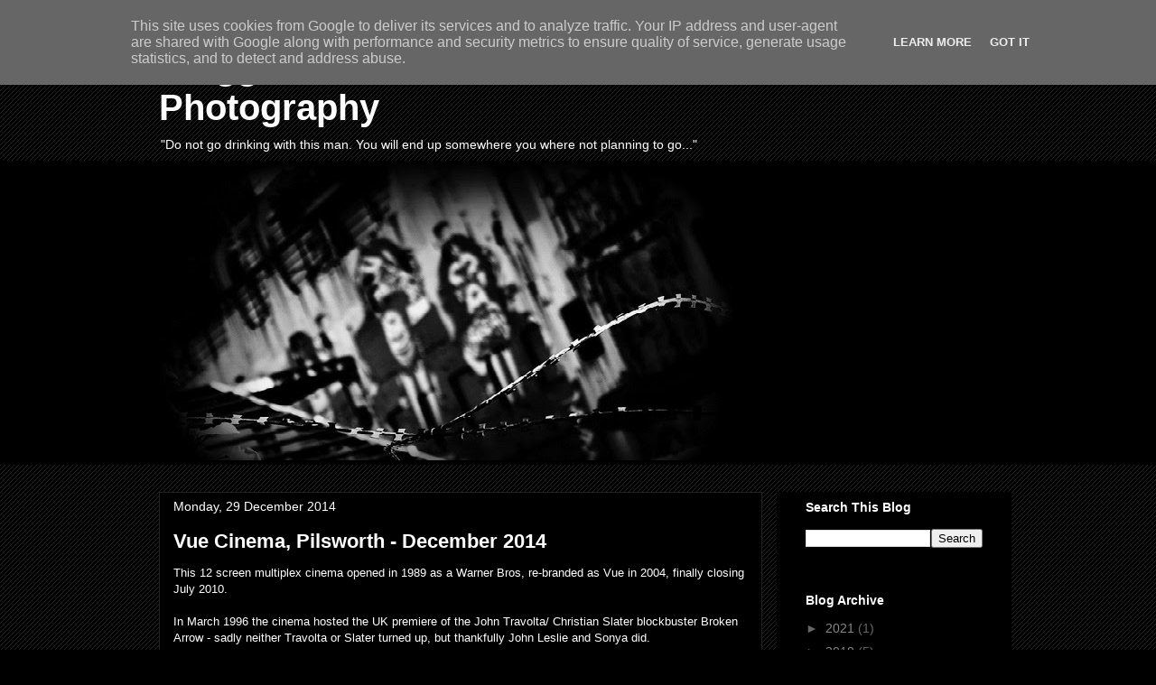

--- FILE ---
content_type: text/html; charset=UTF-8
request_url: http://www.12monkeys.co.uk/b/stats?style=WHITE_TRANSPARENT&timeRange=ALL_TIME&token=APq4FmDoHwV8Vm2ibt5OVsr1J02iP-XU0FweBBOWcyTNouvJcPZSAVlv23zx1IcCkfFEUfJbdXPmaWYG0dtjScy6a5vNbPgTWw
body_size: 262
content:
{"total":583144,"sparklineOptions":{"backgroundColor":{"fillOpacity":0.1,"fill":"#ffffff"},"series":[{"areaOpacity":0.3,"color":"#fff"}]},"sparklineData":[[0,37],[1,10],[2,35],[3,45],[4,99],[5,12],[6,10],[7,45],[8,12],[9,24],[10,20],[11,18],[12,45],[13,15],[14,47],[15,26],[16,34],[17,57],[18,51],[19,46],[20,57],[21,60],[22,78],[23,32],[24,35],[25,19],[26,16],[27,21],[28,45],[29,14]],"nextTickMs":276923}